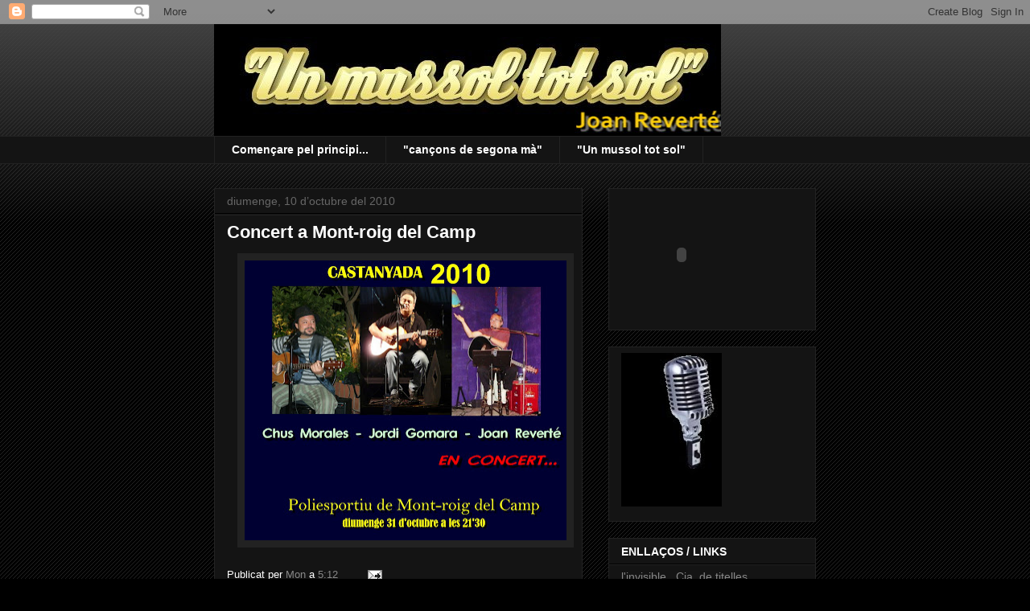

--- FILE ---
content_type: text/html; charset=UTF-8
request_url: https://unmussoltotsol.blogspot.com/2010/10/concert-mont-roig-del-camp.html
body_size: 11399
content:
<!DOCTYPE html>
<html class='v2' dir='ltr' lang='ca'>
<head>
<link href='https://www.blogger.com/static/v1/widgets/335934321-css_bundle_v2.css' rel='stylesheet' type='text/css'/>
<meta content='width=1100' name='viewport'/>
<meta content='text/html; charset=UTF-8' http-equiv='Content-Type'/>
<meta content='blogger' name='generator'/>
<link href='https://unmussoltotsol.blogspot.com/favicon.ico' rel='icon' type='image/x-icon'/>
<link href='http://unmussoltotsol.blogspot.com/2010/10/concert-mont-roig-del-camp.html' rel='canonical'/>
<link rel="alternate" type="application/atom+xml" title="Un mussol tot sol - Atom" href="https://unmussoltotsol.blogspot.com/feeds/posts/default" />
<link rel="alternate" type="application/rss+xml" title="Un mussol tot sol - RSS" href="https://unmussoltotsol.blogspot.com/feeds/posts/default?alt=rss" />
<link rel="service.post" type="application/atom+xml" title="Un mussol tot sol - Atom" href="https://www.blogger.com/feeds/5278667212998507134/posts/default" />

<link rel="alternate" type="application/atom+xml" title="Un mussol tot sol - Atom" href="https://unmussoltotsol.blogspot.com/feeds/6835786269278830921/comments/default" />
<!--Can't find substitution for tag [blog.ieCssRetrofitLinks]-->
<link href='https://blogger.googleusercontent.com/img/b/R29vZ2xl/AVvXsEgEJ81bcN9JWKwM-pTnp5w6jDkwi5vxJF4ncN1kyoeZVD22Lq_oSsOIscMf5kH5nlWSrqeTgXjl1VJF3qdv-U2oWwjd_B2RzxQqf_E7f6051Yo1zde-ROovyeGvVTLFkOcmUBkxh5lSKNU/s400/CONCERT.JPG' rel='image_src'/>
<meta content='http://unmussoltotsol.blogspot.com/2010/10/concert-mont-roig-del-camp.html' property='og:url'/>
<meta content='Concert  a Mont-roig del Camp' property='og:title'/>
<meta content='espai del cantant Joan Reverté' property='og:description'/>
<meta content='https://blogger.googleusercontent.com/img/b/R29vZ2xl/AVvXsEgEJ81bcN9JWKwM-pTnp5w6jDkwi5vxJF4ncN1kyoeZVD22Lq_oSsOIscMf5kH5nlWSrqeTgXjl1VJF3qdv-U2oWwjd_B2RzxQqf_E7f6051Yo1zde-ROovyeGvVTLFkOcmUBkxh5lSKNU/w1200-h630-p-k-no-nu/CONCERT.JPG' property='og:image'/>
<title>Un mussol tot sol: Concert  a Mont-roig del Camp</title>
<style id='page-skin-1' type='text/css'><!--
/*
-----------------------------------------------
Blogger Template Style
Name:     Awesome Inc.
Designer: Tina Chen
URL:      tinachen.org
----------------------------------------------- */
/* Content
----------------------------------------------- */
body {
font: normal normal 13px Arial, Tahoma, Helvetica, FreeSans, sans-serif;
color: #ffffff;
background: #000000 url(//www.blogblog.com/1kt/awesomeinc/body_background_dark.png) repeat scroll top left;
}
html body .content-outer {
min-width: 0;
max-width: 100%;
width: 100%;
}
a:link {
text-decoration: none;
color: #888888;
}
a:visited {
text-decoration: none;
color: #444444;
}
a:hover {
text-decoration: underline;
color: #cccccc;
}
.body-fauxcolumn-outer .cap-top {
position: absolute;
z-index: 1;
height: 276px;
width: 100%;
background: transparent url(//www.blogblog.com/1kt/awesomeinc/body_gradient_dark.png) repeat-x scroll top left;
_background-image: none;
}
/* Columns
----------------------------------------------- */
.content-inner {
padding: 0;
}
.header-inner .section {
margin: 0 16px;
}
.tabs-inner .section {
margin: 0 16px;
}
.main-inner {
padding-top: 30px;
}
.main-inner .column-center-inner,
.main-inner .column-left-inner,
.main-inner .column-right-inner {
padding: 0 5px;
}
*+html body .main-inner .column-center-inner {
margin-top: -30px;
}
#layout .main-inner .column-center-inner {
margin-top: 0;
}
/* Header
----------------------------------------------- */
.header-outer {
margin: 0 0 0 0;
background: transparent none repeat scroll 0 0;
}
.Header h1 {
font: normal bold 40px Arial, Tahoma, Helvetica, FreeSans, sans-serif;
color: #ffffff;
text-shadow: 0 0 -1px #000000;
}
.Header h1 a {
color: #ffffff;
}
.Header .description {
font: normal normal 14px Arial, Tahoma, Helvetica, FreeSans, sans-serif;
color: #ffffff;
}
.header-inner .Header .titlewrapper,
.header-inner .Header .descriptionwrapper {
padding-left: 0;
padding-right: 0;
margin-bottom: 0;
}
.header-inner .Header .titlewrapper {
padding-top: 22px;
}
/* Tabs
----------------------------------------------- */
.tabs-outer {
overflow: hidden;
position: relative;
background: #141414 none repeat scroll 0 0;
}
#layout .tabs-outer {
overflow: visible;
}
.tabs-cap-top, .tabs-cap-bottom {
position: absolute;
width: 100%;
border-top: 1px solid #222222;
}
.tabs-cap-bottom {
bottom: 0;
}
.tabs-inner .widget li a {
display: inline-block;
margin: 0;
padding: .6em 1.5em;
font: normal bold 14px Arial, Tahoma, Helvetica, FreeSans, sans-serif;
color: #ffffff;
border-top: 1px solid #222222;
border-bottom: 1px solid #222222;
border-left: 1px solid #222222;
height: 16px;
line-height: 16px;
}
.tabs-inner .widget li:last-child a {
border-right: 1px solid #222222;
}
.tabs-inner .widget li.selected a, .tabs-inner .widget li a:hover {
background: #444444 none repeat-x scroll 0 -100px;
color: #ffffff;
}
/* Headings
----------------------------------------------- */
h2 {
font: normal bold 14px Arial, Tahoma, Helvetica, FreeSans, sans-serif;
color: #ffffff;
}
/* Widgets
----------------------------------------------- */
.main-inner .section {
margin: 0 27px;
padding: 0;
}
.main-inner .column-left-outer,
.main-inner .column-right-outer {
margin-top: 0;
}
#layout .main-inner .column-left-outer,
#layout .main-inner .column-right-outer {
margin-top: 0;
}
.main-inner .column-left-inner,
.main-inner .column-right-inner {
background: transparent none repeat 0 0;
-moz-box-shadow: 0 0 0 rgba(0, 0, 0, .2);
-webkit-box-shadow: 0 0 0 rgba(0, 0, 0, .2);
-goog-ms-box-shadow: 0 0 0 rgba(0, 0, 0, .2);
box-shadow: 0 0 0 rgba(0, 0, 0, .2);
-moz-border-radius: 0;
-webkit-border-radius: 0;
-goog-ms-border-radius: 0;
border-radius: 0;
}
#layout .main-inner .column-left-inner,
#layout .main-inner .column-right-inner {
margin-top: 0;
}
.sidebar .widget {
font: normal normal 14px Arial, Tahoma, Helvetica, FreeSans, sans-serif;
color: #ffffff;
}
.sidebar .widget a:link {
color: #888888;
}
.sidebar .widget a:visited {
color: #444444;
}
.sidebar .widget a:hover {
color: #cccccc;
}
.sidebar .widget h2 {
text-shadow: 0 0 -1px #000000;
}
.main-inner .widget {
background-color: #141414;
border: 1px solid #222222;
padding: 0 15px 15px;
margin: 20px -16px;
-moz-box-shadow: 0 0 0 rgba(0, 0, 0, .2);
-webkit-box-shadow: 0 0 0 rgba(0, 0, 0, .2);
-goog-ms-box-shadow: 0 0 0 rgba(0, 0, 0, .2);
box-shadow: 0 0 0 rgba(0, 0, 0, .2);
-moz-border-radius: 0;
-webkit-border-radius: 0;
-goog-ms-border-radius: 0;
border-radius: 0;
}
.main-inner .widget h2 {
margin: 0 -15px;
padding: .6em 15px .5em;
border-bottom: 1px solid #000000;
}
.footer-inner .widget h2 {
padding: 0 0 .4em;
border-bottom: 1px solid #000000;
}
.main-inner .widget h2 + div, .footer-inner .widget h2 + div {
border-top: 1px solid #222222;
padding-top: 8px;
}
.main-inner .widget .widget-content {
margin: 0 -15px;
padding: 7px 15px 0;
}
.main-inner .widget ul, .main-inner .widget #ArchiveList ul.flat {
margin: -8px -15px 0;
padding: 0;
list-style: none;
}
.main-inner .widget #ArchiveList {
margin: -8px 0 0;
}
.main-inner .widget ul li, .main-inner .widget #ArchiveList ul.flat li {
padding: .5em 15px;
text-indent: 0;
color: #666666;
border-top: 1px solid #222222;
border-bottom: 1px solid #000000;
}
.main-inner .widget #ArchiveList ul li {
padding-top: .25em;
padding-bottom: .25em;
}
.main-inner .widget ul li:first-child, .main-inner .widget #ArchiveList ul.flat li:first-child {
border-top: none;
}
.main-inner .widget ul li:last-child, .main-inner .widget #ArchiveList ul.flat li:last-child {
border-bottom: none;
}
.post-body {
position: relative;
}
.main-inner .widget .post-body ul {
padding: 0 2.5em;
margin: .5em 0;
list-style: disc;
}
.main-inner .widget .post-body ul li {
padding: 0.25em 0;
margin-bottom: .25em;
color: #ffffff;
border: none;
}
.footer-inner .widget ul {
padding: 0;
list-style: none;
}
.widget .zippy {
color: #666666;
}
/* Posts
----------------------------------------------- */
body .main-inner .Blog {
padding: 0;
margin-bottom: 1em;
background-color: transparent;
border: none;
-moz-box-shadow: 0 0 0 rgba(0, 0, 0, 0);
-webkit-box-shadow: 0 0 0 rgba(0, 0, 0, 0);
-goog-ms-box-shadow: 0 0 0 rgba(0, 0, 0, 0);
box-shadow: 0 0 0 rgba(0, 0, 0, 0);
}
.main-inner .section:last-child .Blog:last-child {
padding: 0;
margin-bottom: 1em;
}
.main-inner .widget h2.date-header {
margin: 0 -15px 1px;
padding: 0 0 0 0;
font: normal normal 14px Arial, Tahoma, Helvetica, FreeSans, sans-serif;
color: #666666;
background: transparent none no-repeat scroll top left;
border-top: 0 solid #222222;
border-bottom: 1px solid #000000;
-moz-border-radius-topleft: 0;
-moz-border-radius-topright: 0;
-webkit-border-top-left-radius: 0;
-webkit-border-top-right-radius: 0;
border-top-left-radius: 0;
border-top-right-radius: 0;
position: static;
bottom: 100%;
right: 15px;
text-shadow: 0 0 -1px #000000;
}
.main-inner .widget h2.date-header span {
font: normal normal 14px Arial, Tahoma, Helvetica, FreeSans, sans-serif;
display: block;
padding: .5em 15px;
border-left: 0 solid #222222;
border-right: 0 solid #222222;
}
.date-outer {
position: relative;
margin: 30px 0 20px;
padding: 0 15px;
background-color: #141414;
border: 1px solid #222222;
-moz-box-shadow: 0 0 0 rgba(0, 0, 0, .2);
-webkit-box-shadow: 0 0 0 rgba(0, 0, 0, .2);
-goog-ms-box-shadow: 0 0 0 rgba(0, 0, 0, .2);
box-shadow: 0 0 0 rgba(0, 0, 0, .2);
-moz-border-radius: 0;
-webkit-border-radius: 0;
-goog-ms-border-radius: 0;
border-radius: 0;
}
.date-outer:first-child {
margin-top: 0;
}
.date-outer:last-child {
margin-bottom: 20px;
-moz-border-radius-bottomleft: 0;
-moz-border-radius-bottomright: 0;
-webkit-border-bottom-left-radius: 0;
-webkit-border-bottom-right-radius: 0;
-goog-ms-border-bottom-left-radius: 0;
-goog-ms-border-bottom-right-radius: 0;
border-bottom-left-radius: 0;
border-bottom-right-radius: 0;
}
.date-posts {
margin: 0 -15px;
padding: 0 15px;
clear: both;
}
.post-outer, .inline-ad {
border-top: 1px solid #222222;
margin: 0 -15px;
padding: 15px 15px;
}
.post-outer {
padding-bottom: 10px;
}
.post-outer:first-child {
padding-top: 0;
border-top: none;
}
.post-outer:last-child, .inline-ad:last-child {
border-bottom: none;
}
.post-body {
position: relative;
}
.post-body img {
padding: 8px;
background: #222222;
border: 1px solid transparent;
-moz-box-shadow: 0 0 0 rgba(0, 0, 0, .2);
-webkit-box-shadow: 0 0 0 rgba(0, 0, 0, .2);
box-shadow: 0 0 0 rgba(0, 0, 0, .2);
-moz-border-radius: 0;
-webkit-border-radius: 0;
border-radius: 0;
}
h3.post-title, h4 {
font: normal bold 22px Arial, Tahoma, Helvetica, FreeSans, sans-serif;
color: #ffffff;
}
h3.post-title a {
font: normal bold 22px Arial, Tahoma, Helvetica, FreeSans, sans-serif;
color: #ffffff;
}
h3.post-title a:hover {
color: #cccccc;
text-decoration: underline;
}
.post-header {
margin: 0 0 1em;
}
.post-body {
line-height: 1.4;
}
.post-outer h2 {
color: #ffffff;
}
.post-footer {
margin: 1.5em 0 0;
}
#blog-pager {
padding: 15px;
font-size: 120%;
background-color: #141414;
border: 1px solid #222222;
-moz-box-shadow: 0 0 0 rgba(0, 0, 0, .2);
-webkit-box-shadow: 0 0 0 rgba(0, 0, 0, .2);
-goog-ms-box-shadow: 0 0 0 rgba(0, 0, 0, .2);
box-shadow: 0 0 0 rgba(0, 0, 0, .2);
-moz-border-radius: 0;
-webkit-border-radius: 0;
-goog-ms-border-radius: 0;
border-radius: 0;
-moz-border-radius-topleft: 0;
-moz-border-radius-topright: 0;
-webkit-border-top-left-radius: 0;
-webkit-border-top-right-radius: 0;
-goog-ms-border-top-left-radius: 0;
-goog-ms-border-top-right-radius: 0;
border-top-left-radius: 0;
border-top-right-radius-topright: 0;
margin-top: 1em;
}
.blog-feeds, .post-feeds {
margin: 1em 0;
text-align: center;
color: #ffffff;
}
.blog-feeds a, .post-feeds a {
color: #888888;
}
.blog-feeds a:visited, .post-feeds a:visited {
color: #444444;
}
.blog-feeds a:hover, .post-feeds a:hover {
color: #cccccc;
}
.post-outer .comments {
margin-top: 2em;
}
/* Comments
----------------------------------------------- */
.comments .comments-content .icon.blog-author {
background-repeat: no-repeat;
background-image: url([data-uri]);
}
.comments .comments-content .loadmore a {
border-top: 1px solid #222222;
border-bottom: 1px solid #222222;
}
.comments .continue {
border-top: 2px solid #222222;
}
/* Footer
----------------------------------------------- */
.footer-outer {
margin: -0 0 -1px;
padding: 0 0 0;
color: #ffffff;
overflow: hidden;
}
.footer-fauxborder-left {
border-top: 1px solid #222222;
background: #141414 none repeat scroll 0 0;
-moz-box-shadow: 0 0 0 rgba(0, 0, 0, .2);
-webkit-box-shadow: 0 0 0 rgba(0, 0, 0, .2);
-goog-ms-box-shadow: 0 0 0 rgba(0, 0, 0, .2);
box-shadow: 0 0 0 rgba(0, 0, 0, .2);
margin: 0 -0;
}
/* Mobile
----------------------------------------------- */
body.mobile {
background-size: auto;
}
.mobile .body-fauxcolumn-outer {
background: transparent none repeat scroll top left;
}
*+html body.mobile .main-inner .column-center-inner {
margin-top: 0;
}
.mobile .main-inner .widget {
padding: 0 0 15px;
}
.mobile .main-inner .widget h2 + div,
.mobile .footer-inner .widget h2 + div {
border-top: none;
padding-top: 0;
}
.mobile .footer-inner .widget h2 {
padding: 0.5em 0;
border-bottom: none;
}
.mobile .main-inner .widget .widget-content {
margin: 0;
padding: 7px 0 0;
}
.mobile .main-inner .widget ul,
.mobile .main-inner .widget #ArchiveList ul.flat {
margin: 0 -15px 0;
}
.mobile .main-inner .widget h2.date-header {
right: 0;
}
.mobile .date-header span {
padding: 0.4em 0;
}
.mobile .date-outer:first-child {
margin-bottom: 0;
border: 1px solid #222222;
-moz-border-radius-topleft: 0;
-moz-border-radius-topright: 0;
-webkit-border-top-left-radius: 0;
-webkit-border-top-right-radius: 0;
-goog-ms-border-top-left-radius: 0;
-goog-ms-border-top-right-radius: 0;
border-top-left-radius: 0;
border-top-right-radius: 0;
}
.mobile .date-outer {
border-color: #222222;
border-width: 0 1px 1px;
}
.mobile .date-outer:last-child {
margin-bottom: 0;
}
.mobile .main-inner {
padding: 0;
}
.mobile .header-inner .section {
margin: 0;
}
.mobile .post-outer, .mobile .inline-ad {
padding: 5px 0;
}
.mobile .tabs-inner .section {
margin: 0 10px;
}
.mobile .main-inner .widget h2 {
margin: 0;
padding: 0;
}
.mobile .main-inner .widget h2.date-header span {
padding: 0;
}
.mobile .main-inner .widget .widget-content {
margin: 0;
padding: 7px 0 0;
}
.mobile #blog-pager {
border: 1px solid transparent;
background: #141414 none repeat scroll 0 0;
}
.mobile .main-inner .column-left-inner,
.mobile .main-inner .column-right-inner {
background: transparent none repeat 0 0;
-moz-box-shadow: none;
-webkit-box-shadow: none;
-goog-ms-box-shadow: none;
box-shadow: none;
}
.mobile .date-posts {
margin: 0;
padding: 0;
}
.mobile .footer-fauxborder-left {
margin: 0;
border-top: inherit;
}
.mobile .main-inner .section:last-child .Blog:last-child {
margin-bottom: 0;
}
.mobile-index-contents {
color: #ffffff;
}
.mobile .mobile-link-button {
background: #888888 none repeat scroll 0 0;
}
.mobile-link-button a:link, .mobile-link-button a:visited {
color: #ffffff;
}
.mobile .tabs-inner .PageList .widget-content {
background: transparent;
border-top: 1px solid;
border-color: #222222;
color: #ffffff;
}
.mobile .tabs-inner .PageList .widget-content .pagelist-arrow {
border-left: 1px solid #222222;
}

--></style>
<style id='template-skin-1' type='text/css'><!--
body {
min-width: 780px;
}
.content-outer, .content-fauxcolumn-outer, .region-inner {
min-width: 780px;
max-width: 780px;
_width: 780px;
}
.main-inner .columns {
padding-left: 0px;
padding-right: 290px;
}
.main-inner .fauxcolumn-center-outer {
left: 0px;
right: 290px;
/* IE6 does not respect left and right together */
_width: expression(this.parentNode.offsetWidth -
parseInt("0px") -
parseInt("290px") + 'px');
}
.main-inner .fauxcolumn-left-outer {
width: 0px;
}
.main-inner .fauxcolumn-right-outer {
width: 290px;
}
.main-inner .column-left-outer {
width: 0px;
right: 100%;
margin-left: -0px;
}
.main-inner .column-right-outer {
width: 290px;
margin-right: -290px;
}
#layout {
min-width: 0;
}
#layout .content-outer {
min-width: 0;
width: 800px;
}
#layout .region-inner {
min-width: 0;
width: auto;
}
body#layout div.add_widget {
padding: 8px;
}
body#layout div.add_widget a {
margin-left: 32px;
}
--></style>
<link href='https://www.blogger.com/dyn-css/authorization.css?targetBlogID=5278667212998507134&amp;zx=57cb6bab-bac7-43f7-b99e-40ed8f499b7e' media='none' onload='if(media!=&#39;all&#39;)media=&#39;all&#39;' rel='stylesheet'/><noscript><link href='https://www.blogger.com/dyn-css/authorization.css?targetBlogID=5278667212998507134&amp;zx=57cb6bab-bac7-43f7-b99e-40ed8f499b7e' rel='stylesheet'/></noscript>
<meta name='google-adsense-platform-account' content='ca-host-pub-1556223355139109'/>
<meta name='google-adsense-platform-domain' content='blogspot.com'/>

</head>
<body class='loading variant-dark'>
<div class='navbar section' id='navbar' name='Barra de navegació'><div class='widget Navbar' data-version='1' id='Navbar1'><script type="text/javascript">
    function setAttributeOnload(object, attribute, val) {
      if(window.addEventListener) {
        window.addEventListener('load',
          function(){ object[attribute] = val; }, false);
      } else {
        window.attachEvent('onload', function(){ object[attribute] = val; });
      }
    }
  </script>
<div id="navbar-iframe-container"></div>
<script type="text/javascript" src="https://apis.google.com/js/platform.js"></script>
<script type="text/javascript">
      gapi.load("gapi.iframes:gapi.iframes.style.bubble", function() {
        if (gapi.iframes && gapi.iframes.getContext) {
          gapi.iframes.getContext().openChild({
              url: 'https://www.blogger.com/navbar/5278667212998507134?po\x3d6835786269278830921\x26origin\x3dhttps://unmussoltotsol.blogspot.com',
              where: document.getElementById("navbar-iframe-container"),
              id: "navbar-iframe"
          });
        }
      });
    </script><script type="text/javascript">
(function() {
var script = document.createElement('script');
script.type = 'text/javascript';
script.src = '//pagead2.googlesyndication.com/pagead/js/google_top_exp.js';
var head = document.getElementsByTagName('head')[0];
if (head) {
head.appendChild(script);
}})();
</script>
</div></div>
<div class='body-fauxcolumns'>
<div class='fauxcolumn-outer body-fauxcolumn-outer'>
<div class='cap-top'>
<div class='cap-left'></div>
<div class='cap-right'></div>
</div>
<div class='fauxborder-left'>
<div class='fauxborder-right'></div>
<div class='fauxcolumn-inner'>
</div>
</div>
<div class='cap-bottom'>
<div class='cap-left'></div>
<div class='cap-right'></div>
</div>
</div>
</div>
<div class='content'>
<div class='content-fauxcolumns'>
<div class='fauxcolumn-outer content-fauxcolumn-outer'>
<div class='cap-top'>
<div class='cap-left'></div>
<div class='cap-right'></div>
</div>
<div class='fauxborder-left'>
<div class='fauxborder-right'></div>
<div class='fauxcolumn-inner'>
</div>
</div>
<div class='cap-bottom'>
<div class='cap-left'></div>
<div class='cap-right'></div>
</div>
</div>
</div>
<div class='content-outer'>
<div class='content-cap-top cap-top'>
<div class='cap-left'></div>
<div class='cap-right'></div>
</div>
<div class='fauxborder-left content-fauxborder-left'>
<div class='fauxborder-right content-fauxborder-right'></div>
<div class='content-inner'>
<header>
<div class='header-outer'>
<div class='header-cap-top cap-top'>
<div class='cap-left'></div>
<div class='cap-right'></div>
</div>
<div class='fauxborder-left header-fauxborder-left'>
<div class='fauxborder-right header-fauxborder-right'></div>
<div class='region-inner header-inner'>
<div class='header section' id='header' name='Capçalera'><div class='widget Header' data-version='1' id='Header1'>
<div id='header-inner'>
<a href='https://unmussoltotsol.blogspot.com/' style='display: block'>
<img alt='Un mussol tot sol' height='139px; ' id='Header1_headerimg' src='https://blogger.googleusercontent.com/img/b/R29vZ2xl/AVvXsEjp7ESBFFaRLmoBtUL-PkrM9cB3Pbv9v_KR8hUQb_jEizM4XhIeiXMBV0lOV3T54_F0-ntGlh8IM2rrqcDGWHyFVQZORs2ARguLBP7nUUDNdMoLi9FV0QrJ5arbpJnq6NKlZ1XPcVA6TpM/s1600-r/login1.JPG' style='display: block' width='630px; '/>
</a>
</div>
</div></div>
</div>
</div>
<div class='header-cap-bottom cap-bottom'>
<div class='cap-left'></div>
<div class='cap-right'></div>
</div>
</div>
</header>
<div class='tabs-outer'>
<div class='tabs-cap-top cap-top'>
<div class='cap-left'></div>
<div class='cap-right'></div>
</div>
<div class='fauxborder-left tabs-fauxborder-left'>
<div class='fauxborder-right tabs-fauxborder-right'></div>
<div class='region-inner tabs-inner'>
<div class='tabs section' id='crosscol' name='Multicolumnes'><div class='widget LinkList' data-version='1' id='LinkList1'>
<h2>INDEX</h2>
<div class='widget-content'>
<ul>
<li><a href='http://unmussoltotsol.blogspot.com/2009/02/comencare-pel-principi.html'>Començare pel principi...</a></li>
<li><a href='http://unmussoltotsol.blogspot.com/2009/02/cancons-de-segona-ma.html'>"cançons de segona mà"</a></li>
<li><a href='http://unmussoltotsol.blogspot.com/2009/02/un-mussol-tot-sol-lespectacle.html'>"Un mussol tot sol"</a></li>
</ul>
<div class='clear'></div>
</div>
</div></div>
<div class='tabs no-items section' id='crosscol-overflow' name='Cross-Column 2'></div>
</div>
</div>
<div class='tabs-cap-bottom cap-bottom'>
<div class='cap-left'></div>
<div class='cap-right'></div>
</div>
</div>
<div class='main-outer'>
<div class='main-cap-top cap-top'>
<div class='cap-left'></div>
<div class='cap-right'></div>
</div>
<div class='fauxborder-left main-fauxborder-left'>
<div class='fauxborder-right main-fauxborder-right'></div>
<div class='region-inner main-inner'>
<div class='columns fauxcolumns'>
<div class='fauxcolumn-outer fauxcolumn-center-outer'>
<div class='cap-top'>
<div class='cap-left'></div>
<div class='cap-right'></div>
</div>
<div class='fauxborder-left'>
<div class='fauxborder-right'></div>
<div class='fauxcolumn-inner'>
</div>
</div>
<div class='cap-bottom'>
<div class='cap-left'></div>
<div class='cap-right'></div>
</div>
</div>
<div class='fauxcolumn-outer fauxcolumn-left-outer'>
<div class='cap-top'>
<div class='cap-left'></div>
<div class='cap-right'></div>
</div>
<div class='fauxborder-left'>
<div class='fauxborder-right'></div>
<div class='fauxcolumn-inner'>
</div>
</div>
<div class='cap-bottom'>
<div class='cap-left'></div>
<div class='cap-right'></div>
</div>
</div>
<div class='fauxcolumn-outer fauxcolumn-right-outer'>
<div class='cap-top'>
<div class='cap-left'></div>
<div class='cap-right'></div>
</div>
<div class='fauxborder-left'>
<div class='fauxborder-right'></div>
<div class='fauxcolumn-inner'>
</div>
</div>
<div class='cap-bottom'>
<div class='cap-left'></div>
<div class='cap-right'></div>
</div>
</div>
<!-- corrects IE6 width calculation -->
<div class='columns-inner'>
<div class='column-center-outer'>
<div class='column-center-inner'>
<div class='main section' id='main' name='Principal'><div class='widget Blog' data-version='1' id='Blog1'>
<div class='blog-posts hfeed'>

          <div class="date-outer">
        
<h2 class='date-header'><span>diumenge, 10 d&#8217;octubre del 2010</span></h2>

          <div class="date-posts">
        
<div class='post-outer'>
<div class='post hentry uncustomized-post-template' itemprop='blogPost' itemscope='itemscope' itemtype='http://schema.org/BlogPosting'>
<meta content='https://blogger.googleusercontent.com/img/b/R29vZ2xl/AVvXsEgEJ81bcN9JWKwM-pTnp5w6jDkwi5vxJF4ncN1kyoeZVD22Lq_oSsOIscMf5kH5nlWSrqeTgXjl1VJF3qdv-U2oWwjd_B2RzxQqf_E7f6051Yo1zde-ROovyeGvVTLFkOcmUBkxh5lSKNU/s400/CONCERT.JPG' itemprop='image_url'/>
<meta content='5278667212998507134' itemprop='blogId'/>
<meta content='6835786269278830921' itemprop='postId'/>
<a name='6835786269278830921'></a>
<h3 class='post-title entry-title' itemprop='name'>
Concert  a Mont-roig del Camp
</h3>
<div class='post-header'>
<div class='post-header-line-1'></div>
</div>
<div class='post-body entry-content' id='post-body-6835786269278830921' itemprop='description articleBody'>
<div class="separator" style="clear: both; text-align: center;"><a href="https://blogger.googleusercontent.com/img/b/R29vZ2xl/AVvXsEgEJ81bcN9JWKwM-pTnp5w6jDkwi5vxJF4ncN1kyoeZVD22Lq_oSsOIscMf5kH5nlWSrqeTgXjl1VJF3qdv-U2oWwjd_B2RzxQqf_E7f6051Yo1zde-ROovyeGvVTLFkOcmUBkxh5lSKNU/s1600/CONCERT.JPG" imageanchor="1" style="margin-left: 1em; margin-right: 1em;"><img border="0" ex="true" height="348" src="https://blogger.googleusercontent.com/img/b/R29vZ2xl/AVvXsEgEJ81bcN9JWKwM-pTnp5w6jDkwi5vxJF4ncN1kyoeZVD22Lq_oSsOIscMf5kH5nlWSrqeTgXjl1VJF3qdv-U2oWwjd_B2RzxQqf_E7f6051Yo1zde-ROovyeGvVTLFkOcmUBkxh5lSKNU/s400/CONCERT.JPG" width="400" /></a></div>
<div style='clear: both;'></div>
</div>
<div class='post-footer'>
<div class='post-footer-line post-footer-line-1'>
<span class='post-author vcard'>
Publicat per
<span class='fn' itemprop='author' itemscope='itemscope' itemtype='http://schema.org/Person'>
<meta content='https://www.blogger.com/profile/08790060974769882392' itemprop='url'/>
<a class='g-profile' href='https://www.blogger.com/profile/08790060974769882392' rel='author' title='author profile'>
<span itemprop='name'>Mon</span>
</a>
</span>
</span>
<span class='post-timestamp'>
a
<meta content='http://unmussoltotsol.blogspot.com/2010/10/concert-mont-roig-del-camp.html' itemprop='url'/>
<a class='timestamp-link' href='https://unmussoltotsol.blogspot.com/2010/10/concert-mont-roig-del-camp.html' rel='bookmark' title='permanent link'><abbr class='published' itemprop='datePublished' title='2010-10-10T05:12:00-07:00'>5:12</abbr></a>
</span>
<span class='post-comment-link'>
</span>
<span class='post-icons'>
<span class='item-action'>
<a href='https://www.blogger.com/email-post/5278667212998507134/6835786269278830921' title='Enviar missatge per correu electrònic'>
<img alt='' class='icon-action' height='13' src='https://resources.blogblog.com/img/icon18_email.gif' width='18'/>
</a>
</span>
<span class='item-control blog-admin pid-738896876'>
<a href='https://www.blogger.com/post-edit.g?blogID=5278667212998507134&postID=6835786269278830921&from=pencil' title='Modificar el missatge'>
<img alt='' class='icon-action' height='18' src='https://resources.blogblog.com/img/icon18_edit_allbkg.gif' width='18'/>
</a>
</span>
</span>
<div class='post-share-buttons goog-inline-block'>
</div>
</div>
<div class='post-footer-line post-footer-line-2'>
<span class='post-labels'>
Etiquetes de comentaris:
<a href='https://unmussoltotsol.blogspot.com/search/label/espectacles' rel='tag'>espectacles</a>
</span>
</div>
<div class='post-footer-line post-footer-line-3'>
<span class='post-location'>
</span>
</div>
</div>
</div>
<div class='comments' id='comments'>
<a name='comments'></a>
<h4>2 comentaris:</h4>
<div id='Blog1_comments-block-wrapper'>
<dl class='avatar-comment-indent' id='comments-block'>
<dt class='comment-author ' id='c9060733157875838293'>
<a name='c9060733157875838293'></a>
<div class="avatar-image-container vcard"><span dir="ltr"><a href="https://www.blogger.com/profile/12302812514464822300" target="" rel="nofollow" onclick="" class="avatar-hovercard" id="av-9060733157875838293-12302812514464822300"><img src="https://resources.blogblog.com/img/blank.gif" width="35" height="35" class="delayLoad" style="display: none;" longdesc="//blogger.googleusercontent.com/img/b/R29vZ2xl/AVvXsEiNcgexNQ0gCJZ4ZkeALWZTKSsd0ouBsrY3VRSDrDvC8Ef0-OweqEB5ul02b32ClbnARKcs5wAdgmkRvg2d0gWalwRVqMw7S9fWJWMwZAkKC9odZpmvyWWeNJkpJ-BBJcU/s45-c/labanda11.jpg" alt="" title="Joana">

<noscript><img src="//blogger.googleusercontent.com/img/b/R29vZ2xl/AVvXsEiNcgexNQ0gCJZ4ZkeALWZTKSsd0ouBsrY3VRSDrDvC8Ef0-OweqEB5ul02b32ClbnARKcs5wAdgmkRvg2d0gWalwRVqMw7S9fWJWMwZAkKC9odZpmvyWWeNJkpJ-BBJcU/s45-c/labanda11.jpg" width="35" height="35" class="photo" alt=""></noscript></a></span></div>
<a href='https://www.blogger.com/profile/12302812514464822300' rel='nofollow'>Joana</a>
ha dit...
</dt>
<dd class='comment-body' id='Blog1_cmt-9060733157875838293'>
<p>
Que no pari la música!!!!<br />un petó wapò!
</p>
</dd>
<dd class='comment-footer'>
<span class='comment-timestamp'>
<a href='https://unmussoltotsol.blogspot.com/2010/10/concert-mont-roig-del-camp.html?showComment=1289859690869#c9060733157875838293' title='comment permalink'>
15 de novembre del 2010, a les 14:21
</a>
<span class='item-control blog-admin pid-480744744'>
<a class='comment-delete' href='https://www.blogger.com/comment/delete/5278667212998507134/9060733157875838293' title='Suprimeix el comentari'>
<img src='https://resources.blogblog.com/img/icon_delete13.gif'/>
</a>
</span>
</span>
</dd>
<dt class='comment-author ' id='c9053918709357917139'>
<a name='c9053918709357917139'></a>
<div class="avatar-image-container avatar-stock"><span dir="ltr"><img src="//resources.blogblog.com/img/blank.gif" width="35" height="35" alt="" title="An&ograve;nim">

</span></div>
Anònim
ha dit...
</dt>
<dd class='comment-body' id='Blog1_cmt-9053918709357917139'>
<p>
Hello Everybody,<br />My name is Mrs Sharon Sim. I live in Singapore and i am a happy woman today? and i told my self that any lender that rescue my family from our poor situation, i will refer any person that is looking for loan to him, he gave me happiness to me and my family, i was in need of a loan of $250,000.00 to start my life all over as i am a single mother with 3 kids I met this honest and GOD fearing man loan lender that help me with a loan of $250,000.00 SG. Dollar, he is a GOD fearing man, if you are in need of loan and you will pay back the loan please contact him tell him that is Mrs Sharon, that refer you to him. contact Dr Purva Pius, call/whats-App Contact Number +918929509036 via email:(urgentloan22@gmail.com) Thank you.
</p>
</dd>
<dd class='comment-footer'>
<span class='comment-timestamp'>
<a href='https://unmussoltotsol.blogspot.com/2010/10/concert-mont-roig-del-camp.html?showComment=1557810770240#c9053918709357917139' title='comment permalink'>
13 de maig del 2019, a les 22:12
</a>
<span class='item-control blog-admin pid-2145635110'>
<a class='comment-delete' href='https://www.blogger.com/comment/delete/5278667212998507134/9053918709357917139' title='Suprimeix el comentari'>
<img src='https://resources.blogblog.com/img/icon_delete13.gif'/>
</a>
</span>
</span>
</dd>
</dl>
</div>
<p class='comment-footer'>
<a href='https://www.blogger.com/comment/fullpage/post/5278667212998507134/6835786269278830921' onclick='javascript:window.open(this.href, "bloggerPopup", "toolbar=0,location=0,statusbar=1,menubar=0,scrollbars=yes,width=640,height=500"); return false;'>Publica un comentari a l'entrada</a>
</p>
</div>
</div>

        </div></div>
      
</div>
<div class='blog-pager' id='blog-pager'>
<span id='blog-pager-older-link'>
<a class='blog-pager-older-link' href='https://unmussoltotsol.blogspot.com/2009/08/linvisible-companyia-de-titelles.html' id='Blog1_blog-pager-older-link' title='Entrada més antiga'>Entrada més antiga</a>
</span>
<a class='home-link' href='https://unmussoltotsol.blogspot.com/'>Inici</a>
</div>
<div class='clear'></div>
<div class='post-feeds'>
<div class='feed-links'>
Subscriure's a:
<a class='feed-link' href='https://unmussoltotsol.blogspot.com/feeds/6835786269278830921/comments/default' target='_blank' type='application/atom+xml'>Comentaris del missatge (Atom)</a>
</div>
</div>
</div></div>
</div>
</div>
<div class='column-left-outer'>
<div class='column-left-inner'>
<aside>
</aside>
</div>
</div>
<div class='column-right-outer'>
<div class='column-right-inner'>
<aside>
<div class='sidebar section' id='sidebar-right-1'><div class='widget HTML' data-version='1' id='HTML1'>
<div class='widget-content'>
<script src="//www.clocklink.com/embed.js"></script><script language="JavaScript" type="text/javascript">obj=new Object;obj.clockfile="0018b-silver.swf";obj.TimeZone="Spain_Barcelona";obj.width=150;obj.height=150;obj.wmode="transparent";showClock(obj);</script>
</div>
<div class='clear'></div>
</div><div class='widget Image' data-version='1' id='Image2'>
<div class='widget-content'>
<img alt='' height='191' id='Image2_img' src='https://blogger.googleusercontent.com/img/b/R29vZ2xl/AVvXsEioNPxxS7WXpsaITXASsAiCDVrfOMyKqRc8QvHX3EgvbLp5CUV2OCoWBkZyCISUdo51WFxCYI8lLj8p-IBNu7RnlQokbNaTh4GYVjN6DXWYZXT63t29proX-byzoP5u_7NHcBpOplHRdgE/s220/micron.JPG' width='125'/>
<br/>
</div>
<div class='clear'></div>
</div><div class='widget LinkList' data-version='1' id='LinkList2'>
<h2>ENLLAÇOS / LINKS</h2>
<div class='widget-content'>
<ul>
<li><a href='http://orquestrain.blogspot.com/'>l'invisible , Cia. de titelles</a></li>
<li><a href='http://www.myspace.com/joanreverte'>myspace</a></li>
<li><a href='https://www.diputaciodetarragona.cat/ecatalegcultura/grups/selectSearchGrup.do?id=4866'>Catàleg Diputació de Tarragona</a></li>
<li><a href='http://www.unaplauso.com/joan-reverte_av2dbe2c.html'>UnAplauso.com</a></li>
<li><a href='http://www.audiovisualartistas.com/Public/PU_detalle.asp?idesp=%20628&offset=&index=3'>Audiovisual artistas</a></li>
<li><a href='http://www.wix.com/monculturals/joanreverte'>Joan Reverté web</a></li>
</ul>
<div class='clear'></div>
</div>
</div><div class='widget Image' data-version='1' id='Image3'>
<div class='widget-content'>
<img alt='' height='150' id='Image3_img' src='https://blogger.googleusercontent.com/img/b/R29vZ2xl/AVvXsEiBdIxUc9XavH78LfHgzv0OoSq4jFhgz5-zqYHXBa6XAKRIfQv6lwbcVNds3fGNF4x9Q7QAAPtZYb6QmYVAUm3yJSt1tSqmrhhzEbxaruAYfodejpqHK0EUk566E0h3sCxniYg7g-QvjLA/s150/lluna.JPG' width='150'/>
<br/>
</div>
<div class='clear'></div>
</div><div class='widget Followers' data-version='1' id='Followers2'>
<h2 class='title'>Seguidors</h2>
<div class='widget-content'>
<div id='Followers2-wrapper'>
<div style='margin-right:2px;'>
<div><script type="text/javascript" src="https://apis.google.com/js/platform.js"></script>
<div id="followers-iframe-container"></div>
<script type="text/javascript">
    window.followersIframe = null;
    function followersIframeOpen(url) {
      gapi.load("gapi.iframes", function() {
        if (gapi.iframes && gapi.iframes.getContext) {
          window.followersIframe = gapi.iframes.getContext().openChild({
            url: url,
            where: document.getElementById("followers-iframe-container"),
            messageHandlersFilter: gapi.iframes.CROSS_ORIGIN_IFRAMES_FILTER,
            messageHandlers: {
              '_ready': function(obj) {
                window.followersIframe.getIframeEl().height = obj.height;
              },
              'reset': function() {
                window.followersIframe.close();
                followersIframeOpen("https://www.blogger.com/followers/frame/5278667212998507134?colors\x3dCgt0cmFuc3BhcmVudBILdHJhbnNwYXJlbnQaByNmZmZmZmYiByM4ODg4ODgqByMwMDAwMDAyByNmZmZmZmY6ByNmZmZmZmZCByM4ODg4ODhKByM2NjY2NjZSByM4ODg4ODhaC3RyYW5zcGFyZW50\x26pageSize\x3d21\x26hl\x3dca\x26origin\x3dhttps://unmussoltotsol.blogspot.com");
              },
              'open': function(url) {
                window.followersIframe.close();
                followersIframeOpen(url);
              }
            }
          });
        }
      });
    }
    followersIframeOpen("https://www.blogger.com/followers/frame/5278667212998507134?colors\x3dCgt0cmFuc3BhcmVudBILdHJhbnNwYXJlbnQaByNmZmZmZmYiByM4ODg4ODgqByMwMDAwMDAyByNmZmZmZmY6ByNmZmZmZmZCByM4ODg4ODhKByM2NjY2NjZSByM4ODg4ODhaC3RyYW5zcGFyZW50\x26pageSize\x3d21\x26hl\x3dca\x26origin\x3dhttps://unmussoltotsol.blogspot.com");
  </script></div>
</div>
</div>
<div class='clear'></div>
</div>
</div><div class='widget Text' data-version='1' id='Text1'>
<h2 class='title'>Contractació / Informació:</h2>
<div class='widget-content'>
Joan Reverté<br />invisibletitelles@gmail.com<br />646287914<br />
</div>
<div class='clear'></div>
</div><div class='widget Image' data-version='1' id='Image1'>
<div class='widget-content'>
<a href='http://geocities.com/joanreverte'>
<img alt='' height='112' id='Image1_img' src='//3.bp.blogspot.com/_xpMVfAIBVeo/SY2itkAROaI/AAAAAAAADzs/vPbqmSMNlFA/S220/mussol+2.JPG' width='150'/>
</a>
<br/>
</div>
<div class='clear'></div>
</div><div class='widget HTML' data-version='1' id='HTML2'>
<div class='widget-content'>
<!-- Histats.com  START  -->
<a href="http://www.histats.com/es/" target="_blank" title="contador de visitas"><script language="javascript" type="text/javascript">
var s_sid = 35963;var st_dominio = 4;
var cimg = 20;var cwi =140;var che =40;
</script></a>
<script language="javascript" src="//s11.histats.com/js9.js" type="text/javascript"></script>
<noscript><a href="http://www.histats.com/es/" target="_blank">
<img border="0" alt="contador de visitas" src="https://lh3.googleusercontent.com/blogger_img_proxy/AEn0k_voIrcWN90EozXqeF4r6z4E7UMVF_Ww2txtjX3R4b7c48EG4H-Bha2BZg4I6qTQXzp8v_U2s-h1tO32bngXV0qBwm3_AHExAvniOtUbxQ=s0-d"></a>
</noscript>
<!-- Histats.com  END  -->
</div>
<div class='clear'></div>
</div><div class='widget LinkList' data-version='1' id='LinkList3'>
<h2>altres llocs que visito:</h2>
<div class='widget-content'>
<ul>
<li><a href='http://joanusart.blogspot.com/'>Joan Usart</a></li>
</ul>
<div class='clear'></div>
</div>
</div></div>
</aside>
</div>
</div>
</div>
<div style='clear: both'></div>
<!-- columns -->
</div>
<!-- main -->
</div>
</div>
<div class='main-cap-bottom cap-bottom'>
<div class='cap-left'></div>
<div class='cap-right'></div>
</div>
</div>
<footer>
<div class='footer-outer'>
<div class='footer-cap-top cap-top'>
<div class='cap-left'></div>
<div class='cap-right'></div>
</div>
<div class='fauxborder-left footer-fauxborder-left'>
<div class='fauxborder-right footer-fauxborder-right'></div>
<div class='region-inner footer-inner'>
<div class='foot no-items section' id='footer-1'></div>
<!-- outside of the include in order to lock Attribution widget -->
<div class='foot section' id='footer-3' name='Peu de pàgina'><div class='widget Attribution' data-version='1' id='Attribution1'>
<div class='widget-content' style='text-align: center;'>
Tema Fantàstic, S.A.. Amb la tecnologia de <a href='https://www.blogger.com' target='_blank'>Blogger</a>.
</div>
<div class='clear'></div>
</div></div>
</div>
</div>
<div class='footer-cap-bottom cap-bottom'>
<div class='cap-left'></div>
<div class='cap-right'></div>
</div>
</div>
</footer>
<!-- content -->
</div>
</div>
<div class='content-cap-bottom cap-bottom'>
<div class='cap-left'></div>
<div class='cap-right'></div>
</div>
</div>
</div>
<script type='text/javascript'>
    window.setTimeout(function() {
        document.body.className = document.body.className.replace('loading', '');
      }, 10);
  </script>

<script type="text/javascript" src="https://www.blogger.com/static/v1/widgets/3845888474-widgets.js"></script>
<script type='text/javascript'>
window['__wavt'] = 'AOuZoY4IRyzbN-wW6bhPBDNGw4l5viJPVw:1768723533084';_WidgetManager._Init('//www.blogger.com/rearrange?blogID\x3d5278667212998507134','//unmussoltotsol.blogspot.com/2010/10/concert-mont-roig-del-camp.html','5278667212998507134');
_WidgetManager._SetDataContext([{'name': 'blog', 'data': {'blogId': '5278667212998507134', 'title': 'Un mussol tot sol', 'url': 'https://unmussoltotsol.blogspot.com/2010/10/concert-mont-roig-del-camp.html', 'canonicalUrl': 'http://unmussoltotsol.blogspot.com/2010/10/concert-mont-roig-del-camp.html', 'homepageUrl': 'https://unmussoltotsol.blogspot.com/', 'searchUrl': 'https://unmussoltotsol.blogspot.com/search', 'canonicalHomepageUrl': 'http://unmussoltotsol.blogspot.com/', 'blogspotFaviconUrl': 'https://unmussoltotsol.blogspot.com/favicon.ico', 'bloggerUrl': 'https://www.blogger.com', 'hasCustomDomain': false, 'httpsEnabled': true, 'enabledCommentProfileImages': true, 'gPlusViewType': 'FILTERED_POSTMOD', 'adultContent': false, 'analyticsAccountNumber': '', 'encoding': 'UTF-8', 'locale': 'ca', 'localeUnderscoreDelimited': 'ca', 'languageDirection': 'ltr', 'isPrivate': false, 'isMobile': false, 'isMobileRequest': false, 'mobileClass': '', 'isPrivateBlog': false, 'isDynamicViewsAvailable': true, 'feedLinks': '\x3clink rel\x3d\x22alternate\x22 type\x3d\x22application/atom+xml\x22 title\x3d\x22Un mussol tot sol - Atom\x22 href\x3d\x22https://unmussoltotsol.blogspot.com/feeds/posts/default\x22 /\x3e\n\x3clink rel\x3d\x22alternate\x22 type\x3d\x22application/rss+xml\x22 title\x3d\x22Un mussol tot sol - RSS\x22 href\x3d\x22https://unmussoltotsol.blogspot.com/feeds/posts/default?alt\x3drss\x22 /\x3e\n\x3clink rel\x3d\x22service.post\x22 type\x3d\x22application/atom+xml\x22 title\x3d\x22Un mussol tot sol - Atom\x22 href\x3d\x22https://www.blogger.com/feeds/5278667212998507134/posts/default\x22 /\x3e\n\n\x3clink rel\x3d\x22alternate\x22 type\x3d\x22application/atom+xml\x22 title\x3d\x22Un mussol tot sol - Atom\x22 href\x3d\x22https://unmussoltotsol.blogspot.com/feeds/6835786269278830921/comments/default\x22 /\x3e\n', 'meTag': '', 'adsenseHostId': 'ca-host-pub-1556223355139109', 'adsenseHasAds': false, 'adsenseAutoAds': false, 'boqCommentIframeForm': true, 'loginRedirectParam': '', 'view': '', 'dynamicViewsCommentsSrc': '//www.blogblog.com/dynamicviews/4224c15c4e7c9321/js/comments.js', 'dynamicViewsScriptSrc': '//www.blogblog.com/dynamicviews/2dfa401275732ff9', 'plusOneApiSrc': 'https://apis.google.com/js/platform.js', 'disableGComments': true, 'interstitialAccepted': false, 'sharing': {'platforms': [{'name': 'Obt\xe9n l\x27enlla\xe7', 'key': 'link', 'shareMessage': 'Obt\xe9n l\x27enlla\xe7', 'target': ''}, {'name': 'Facebook', 'key': 'facebook', 'shareMessage': 'Comparteix a Facebook', 'target': 'facebook'}, {'name': 'BlogThis!', 'key': 'blogThis', 'shareMessage': 'BlogThis!', 'target': 'blog'}, {'name': 'X', 'key': 'twitter', 'shareMessage': 'Comparteix a X', 'target': 'twitter'}, {'name': 'Pinterest', 'key': 'pinterest', 'shareMessage': 'Comparteix a Pinterest', 'target': 'pinterest'}, {'name': 'Correu electr\xf2nic', 'key': 'email', 'shareMessage': 'Correu electr\xf2nic', 'target': 'email'}], 'disableGooglePlus': true, 'googlePlusShareButtonWidth': 0, 'googlePlusBootstrap': '\x3cscript type\x3d\x22text/javascript\x22\x3ewindow.___gcfg \x3d {\x27lang\x27: \x27ca\x27};\x3c/script\x3e'}, 'hasCustomJumpLinkMessage': false, 'jumpLinkMessage': 'M\xe9s informaci\xf3', 'pageType': 'item', 'postId': '6835786269278830921', 'postImageThumbnailUrl': 'https://blogger.googleusercontent.com/img/b/R29vZ2xl/AVvXsEgEJ81bcN9JWKwM-pTnp5w6jDkwi5vxJF4ncN1kyoeZVD22Lq_oSsOIscMf5kH5nlWSrqeTgXjl1VJF3qdv-U2oWwjd_B2RzxQqf_E7f6051Yo1zde-ROovyeGvVTLFkOcmUBkxh5lSKNU/s72-c/CONCERT.JPG', 'postImageUrl': 'https://blogger.googleusercontent.com/img/b/R29vZ2xl/AVvXsEgEJ81bcN9JWKwM-pTnp5w6jDkwi5vxJF4ncN1kyoeZVD22Lq_oSsOIscMf5kH5nlWSrqeTgXjl1VJF3qdv-U2oWwjd_B2RzxQqf_E7f6051Yo1zde-ROovyeGvVTLFkOcmUBkxh5lSKNU/s400/CONCERT.JPG', 'pageName': 'Concert  a Mont-roig del Camp', 'pageTitle': 'Un mussol tot sol: Concert  a Mont-roig del Camp'}}, {'name': 'features', 'data': {}}, {'name': 'messages', 'data': {'edit': 'Edita', 'linkCopiedToClipboard': 'L\x27enlla\xe7 s\x27ha copiat al porta-retalls.', 'ok': 'D\x27acord', 'postLink': 'Publica l\x27enlla\xe7'}}, {'name': 'template', 'data': {'name': 'Awesome Inc.', 'localizedName': 'Fant\xe0stic, S.A.', 'isResponsive': false, 'isAlternateRendering': false, 'isCustom': false, 'variant': 'dark', 'variantId': 'dark'}}, {'name': 'view', 'data': {'classic': {'name': 'classic', 'url': '?view\x3dclassic'}, 'flipcard': {'name': 'flipcard', 'url': '?view\x3dflipcard'}, 'magazine': {'name': 'magazine', 'url': '?view\x3dmagazine'}, 'mosaic': {'name': 'mosaic', 'url': '?view\x3dmosaic'}, 'sidebar': {'name': 'sidebar', 'url': '?view\x3dsidebar'}, 'snapshot': {'name': 'snapshot', 'url': '?view\x3dsnapshot'}, 'timeslide': {'name': 'timeslide', 'url': '?view\x3dtimeslide'}, 'isMobile': false, 'title': 'Concert  a Mont-roig del Camp', 'description': 'espai del cantant Joan Revert\xe9', 'featuredImage': 'https://blogger.googleusercontent.com/img/b/R29vZ2xl/AVvXsEgEJ81bcN9JWKwM-pTnp5w6jDkwi5vxJF4ncN1kyoeZVD22Lq_oSsOIscMf5kH5nlWSrqeTgXjl1VJF3qdv-U2oWwjd_B2RzxQqf_E7f6051Yo1zde-ROovyeGvVTLFkOcmUBkxh5lSKNU/s400/CONCERT.JPG', 'url': 'https://unmussoltotsol.blogspot.com/2010/10/concert-mont-roig-del-camp.html', 'type': 'item', 'isSingleItem': true, 'isMultipleItems': false, 'isError': false, 'isPage': false, 'isPost': true, 'isHomepage': false, 'isArchive': false, 'isLabelSearch': false, 'postId': 6835786269278830921}}]);
_WidgetManager._RegisterWidget('_NavbarView', new _WidgetInfo('Navbar1', 'navbar', document.getElementById('Navbar1'), {}, 'displayModeFull'));
_WidgetManager._RegisterWidget('_HeaderView', new _WidgetInfo('Header1', 'header', document.getElementById('Header1'), {}, 'displayModeFull'));
_WidgetManager._RegisterWidget('_LinkListView', new _WidgetInfo('LinkList1', 'crosscol', document.getElementById('LinkList1'), {}, 'displayModeFull'));
_WidgetManager._RegisterWidget('_BlogView', new _WidgetInfo('Blog1', 'main', document.getElementById('Blog1'), {'cmtInteractionsEnabled': false, 'lightboxEnabled': true, 'lightboxModuleUrl': 'https://www.blogger.com/static/v1/jsbin/162532285-lbx__ca.js', 'lightboxCssUrl': 'https://www.blogger.com/static/v1/v-css/828616780-lightbox_bundle.css'}, 'displayModeFull'));
_WidgetManager._RegisterWidget('_HTMLView', new _WidgetInfo('HTML1', 'sidebar-right-1', document.getElementById('HTML1'), {}, 'displayModeFull'));
_WidgetManager._RegisterWidget('_ImageView', new _WidgetInfo('Image2', 'sidebar-right-1', document.getElementById('Image2'), {'resize': false}, 'displayModeFull'));
_WidgetManager._RegisterWidget('_LinkListView', new _WidgetInfo('LinkList2', 'sidebar-right-1', document.getElementById('LinkList2'), {}, 'displayModeFull'));
_WidgetManager._RegisterWidget('_ImageView', new _WidgetInfo('Image3', 'sidebar-right-1', document.getElementById('Image3'), {'resize': false}, 'displayModeFull'));
_WidgetManager._RegisterWidget('_FollowersView', new _WidgetInfo('Followers2', 'sidebar-right-1', document.getElementById('Followers2'), {}, 'displayModeFull'));
_WidgetManager._RegisterWidget('_TextView', new _WidgetInfo('Text1', 'sidebar-right-1', document.getElementById('Text1'), {}, 'displayModeFull'));
_WidgetManager._RegisterWidget('_ImageView', new _WidgetInfo('Image1', 'sidebar-right-1', document.getElementById('Image1'), {'resize': false}, 'displayModeFull'));
_WidgetManager._RegisterWidget('_HTMLView', new _WidgetInfo('HTML2', 'sidebar-right-1', document.getElementById('HTML2'), {}, 'displayModeFull'));
_WidgetManager._RegisterWidget('_LinkListView', new _WidgetInfo('LinkList3', 'sidebar-right-1', document.getElementById('LinkList3'), {}, 'displayModeFull'));
_WidgetManager._RegisterWidget('_AttributionView', new _WidgetInfo('Attribution1', 'footer-3', document.getElementById('Attribution1'), {}, 'displayModeFull'));
</script>
</body>
</html>